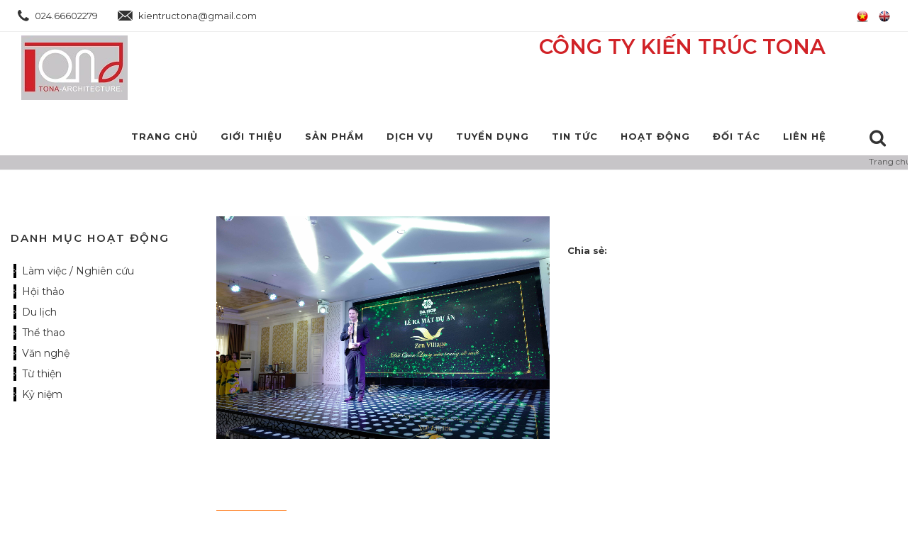

--- FILE ---
content_type: text/html; charset=utf-8
request_url: https://kientructona.com/le-ra-mat-thuong-hieu-da-hop-21-10-2018
body_size: 15958
content:
<!DOCTYPE html>
<!--[if lt IE 7]><html class="no-js lt-ie9 lt-ie8 lt-ie7" lang="en"> <![endif]-->
<!--[if IE 7]><html class="no-js lt-ie9 lt-ie8" lang="en"> <![endif]-->
<!--[if IE 8]><html class="no-js lt-ie9" lang="en"> <![endif]-->
<!--[if IE 9 ]><html class="ie9 no-js"> <![endif]-->
<!--[if (gt IE 9)|!(IE)]><!--> <html dir="ltr" lang="en-US"> <!--<![endif]-->
<head>
	<link rel="shortcut icon" href="//bizweb.dktcdn.net/100/019/368/themes/122334/assets/favicon.png?1733813801655" type="image/png" />
	<meta charset="utf-8" />
	<!--[if IE]><meta http-equiv='X-UA-Compatible' content='IE=edge,chrome=1' /><![endif]-->
	<title>
		Lễ ra mắt thương hiệu Dạ Hợp - 21.10.2018 &ndash; 
	</title>
	
	<meta name="description" content="Công ty TONA dự lễ ra mắt thương hiệu Dạ Hợp và giới thiệu Dự án ZEN Village tại thành phố Hoà Bình, tỉnh Hoà Bình" />
	

	<!-- Product meta ================================================== -->
	


  <meta property="og:type" content="product" />
  <meta property="og:title" content="Lễ ra mắt thương hiệu Dạ Hợp - 21.10.2018" />

  
  <meta property="og:image" content="http:https://bizweb.dktcdn.net/100/019/368/products/l1000151-jpg.jpg?v=1553918883873" />
  <meta property="og:image:secure_url" content="https:https://bizweb.dktcdn.net/100/019/368/products/l1000151-jpg.jpg?v=1553918883873" />
  
  <meta property="og:image" content="http:https://bizweb.dktcdn.net/100/019/368/products/l1000197-jpg.jpg?v=1553918887047" />
  <meta property="og:image:secure_url" content="https:https://bizweb.dktcdn.net/100/019/368/products/l1000197-jpg.jpg?v=1553918887047" />
  
  <meta property="og:image" content="http:https://bizweb.dktcdn.net/100/019/368/products/l1000194-jpg.jpg?v=1553918890683" />
  <meta property="og:image:secure_url" content="https:https://bizweb.dktcdn.net/100/019/368/products/l1000194-jpg.jpg?v=1553918890683" />
  
  <meta property="og:image" content="http:https://bizweb.dktcdn.net/100/019/368/products/l1000163-jpg.jpg?v=1553918893340" />
  <meta property="og:image:secure_url" content="https:https://bizweb.dktcdn.net/100/019/368/products/l1000163-jpg.jpg?v=1553918893340" />
  
  <meta property="og:image" content="http:https://bizweb.dktcdn.net/100/019/368/products/l1000189-jpg.jpg?v=1553918896713" />
  <meta property="og:image:secure_url" content="https:https://bizweb.dktcdn.net/100/019/368/products/l1000189-jpg.jpg?v=1553918896713" />
  
  
  <meta property="og:price:amount" content="0" />
  <meta property="og:price:currency" content="" />




<meta property="og:description" content="C&#244;ng ty TONA dự lễ ra mắt thương hiệu Dạ Hợp v&#224; giới thiệu Dự &#225;n ZEN Village tại th&#224;nh phố Ho&#224; B&#236;nh, tỉnh Ho&#224; B&#236;nh" />

<meta property="og:url" content="https://kientructona.com/le-ra-mat-thuong-hieu-da-hop-21-10-2018" />
<meta property="og:site_name" content="CÔNG TY KIẾN TRÚC TONA" />

	<link rel="canonical" href="https://kientructona.com/le-ra-mat-thuong-hieu-da-hop-21-10-2018" />
	<meta content='width=device-width, initial-scale=1.0, maximum-scale=2.0, user-scalable=0' name='viewport' />
	<link rel="preconnect" href="https://fonts.googleapis.com">
	<link rel="preconnect" href="https://fonts.gstatic.com" crossorigin>
	<link href="https://fonts.googleapis.com/css2?family=Montserrat:ital,wght@0,100..900;1,100..900&display=swap" rel="stylesheet">
	<style>

		.revo-slider-emphasis-text {
			font-size: 58px;
			font-weight: 700;
			letter-spacing: 1px;
			font-family: 'Raleway', sans-serif;
			padding: 15px 20px;
			border-top: 2px solid #FFF;
			border-bottom: 2px solid #FFF;
		}

		.revo-slider-desc-text {
			font-size: 20px;
			font-family: 'Lato', sans-serif;
			width: 650px;
			text-align: center;
			line-height: 1.5;
		}

		.revo-slider-caps-text {
			font-size: 16px;
			font-weight: 400;
			letter-spacing: 3px;
			font-family: 'Raleway', sans-serif;
		}

	</style>
	<script>
	var Bizweb = Bizweb || {};
	Bizweb.store = 'kien-truc-tona.mysapo.net';
	Bizweb.id = 19368;
	Bizweb.theme = {"id":122334,"name":"theme_company","role":"main"};
	Bizweb.template = 'product.hoatdong';
	if(!Bizweb.fbEventId)  Bizweb.fbEventId = 'xxxxxxxx-xxxx-4xxx-yxxx-xxxxxxxxxxxx'.replace(/[xy]/g, function (c) {
	var r = Math.random() * 16 | 0, v = c == 'x' ? r : (r & 0x3 | 0x8);
				return v.toString(16);
			});		
</script>
<script>
	(function () {
		function asyncLoad() {
			var urls = ["https://collectionfilter.sapoapps.vn/genscript/script.js?store=kien-truc-tona.mysapo.net"];
			for (var i = 0; i < urls.length; i++) {
				var s = document.createElement('script');
				s.type = 'text/javascript';
				s.async = true;
				s.src = urls[i];
				var x = document.getElementsByTagName('script')[0];
				x.parentNode.insertBefore(s, x);
			}
		};
		window.attachEvent ? window.attachEvent('onload', asyncLoad) : window.addEventListener('load', asyncLoad, false);
	})();
</script>


<script>
	window.BizwebAnalytics = window.BizwebAnalytics || {};
	window.BizwebAnalytics.meta = window.BizwebAnalytics.meta || {};
	window.BizwebAnalytics.meta.currency = 'VND';
	window.BizwebAnalytics.tracking_url = '/s';

	var meta = {};
	
	meta.product = {"id": 14158053, "vendor": "", "name": "Lễ ra mắt thương hiệu Dạ Hợp - 21.10.2018",
	"type": "", "price": 0 };
	
	
	for (var attr in meta) {
	window.BizwebAnalytics.meta[attr] = meta[attr];
	}
</script>

	
		<script src="/dist/js/stats.min.js?v=96f2ff2"></script>
	












	<!-- shop-asset -->
<!-- Fonts START -->
<link href="//fonts.googleapis.com/css?family=Open+Sans:300italic,400italic,600italic,700italic,800italic,300,700,800,400,600" rel="stylesheet" type="text/css" media="all" />
<!-- Fonts END -->
<link href="//bizweb.dktcdn.net/100/019/368/themes/122334/assets/bootstrap.css?1733813801655" rel="stylesheet" type="text/css" media="all" />
<link href="//bizweb.dktcdn.net/100/019/368/themes/122334/assets/style.css?1733813801655" rel="stylesheet" type="text/css" media="all" />
<link href="//bizweb.dktcdn.net/100/019/368/themes/122334/assets/dark.css?1733813801655" rel="stylesheet" type="text/css" media="all" />
<link href="//bizweb.dktcdn.net/100/019/368/themes/122334/assets/font-icons.css?1733813801655" rel="stylesheet" type="text/css" media="all" />
<link href="//bizweb.dktcdn.net/100/019/368/themes/122334/assets/animate.css?1733813801655" rel="stylesheet" type="text/css" media="all" />
<link href="//bizweb.dktcdn.net/100/019/368/themes/122334/assets/magnific-popup.css?1733813801655" rel="stylesheet" type="text/css" media="all" />
<link href="//bizweb.dktcdn.net/100/019/368/themes/122334/assets/font_default.css?1733813801655" rel="stylesheet" type="text/css" media="all" />

<link href="//bizweb.dktcdn.net/100/019/368/themes/122334/assets/responsive.css?1733813801655" rel="stylesheet" type="text/css" media="all" />

<!-- SLIDER REVOLUTION 4.x CSS SETTINGS -->
<link href="//bizweb.dktcdn.net/100/019/368/themes/122334/assets/settings.css?1733813801655" rel="stylesheet" type="text/css" media="all" />

<!-- pwg slider -->
<link href="//bizweb.dktcdn.net/100/019/368/themes/122334/assets/pgwslideshow.min.css?1733813801655" rel="stylesheet" type="text/css" media="all" />
<link href="//bizweb.dktcdn.net/100/019/368/themes/122334/assets/jquery.fancybox.css?1733813801655" rel="stylesheet" type="text/css" media="all" />

<!-- responsive menu -->
<link href="//bizweb.dktcdn.net/100/019/368/themes/122334/assets/simple-sidebar.css?1733813801655" rel="stylesheet" type="text/css" media="all" />
<!-- end responsive menu -->

<!-- pwg slider -->
<link href="//bizweb.dktcdn.net/100/019/368/themes/122334/assets/pgwslideshow.min.css?1733813801655" rel="stylesheet" type="text/css" media="all" />

<!-- Egany custom style -->
<link href="//bizweb.dktcdn.net/100/019/368/themes/122334/assets/custom_style.css?1733813801655" rel="stylesheet" type="text/css" media="all" />

<!-- script -->

<script src="//bizweb.dktcdn.net/100/019/368/themes/122334/assets/jquery.js?1733813801655" type="text/javascript"></script>
<!-- Bizweb plugins END -->

<script src="//bizweb.dktcdn.net/100/019/368/themes/122334/assets/plugins.js?1733813801655" type="text/javascript"></script>

<script src="//bizweb.dktcdn.net/100/019/368/themes/122334/assets/jquery.gmap.js?1733813801655" type="text/javascript"></script>
<!-- External JavaScripts
============================================= -->

<!-- SLIDER REVOLUTION 4.x SCRIPTS  -->
<script src="//bizweb.dktcdn.net/100/019/368/themes/122334/assets/jquery.themepunch.tools.min.js?1733813801655" type="text/javascript"></script>
<script src="//bizweb.dktcdn.net/100/019/368/themes/122334/assets/jquery.themepunch.revolution.min.js?1733813801655" type="text/javascript"></script>

<script src="//bizweb.dktcdn.net/100/019/368/themes/122334/assets/pgwslideshow.min.js?1733813801655" type="text/javascript"></script>

<!-- Bizweb plugins BEGIN -->
<script src="//bizweb.dktcdn.net/assets/themes_support/option-selectors.js" type="text/javascript"></script>
<!-- script.js -->
<!--<script src="//bizweb.dktcdn.net/100/019/368/themes/122334/assets/script.js?1733813801655" type="text/javascript"></script>-->

<!-- BEGIN products scripts --> 
<script src="//bizweb.dktcdn.net/100/019/368/themes/122334/assets/fly-to-cart-aothun.js?1733813801655" type="text/javascript"></script>
<!-- END products scripts -->

<!-- BEGIN fancy box -->
<script src="//bizweb.dktcdn.net/100/019/368/themes/122334/assets/jquery.fancybox.pack.js?1733813801655" type="text/javascript"></script>
<!-- END fancy box -->


<script src="//bizweb.dktcdn.net/100/019/368/themes/122334/assets/pgwslideshow.min.js?1733813801655" type="text/javascript"></script>
<link href="//bizweb.dktcdn.net/100/019/368/themes/122334/assets/cf-stylesheet.css?1733813801655" rel="stylesheet" type="text/css" media="all" />
</head>

<body class="stretched no-transition" >
	<div id='body_overlay'></div>
	






































































































<!-- mobile menu -->
<div id="menu-wrapper">
	<!-- Sidebar -->
	<div id="sidebar-wrapper">
		<ul class="sidebar-nav">
			<!-- Top Search
============================================= -->
			<div id="top-search-sm">
				<!--<a href="#" id="top-search-trigger"><i class="icon-search3"></i><i class="icon-line-cross"></i></a>-->
				<form action="/search">
					<input type="hidden" name="type" value="product" />
					<input type="text" name="query" class="form-control" placeholder="Tìm kiếm..">
				</form>
			</div><!-- #top-search end -->
			
			
			<li class = ''><a href="/">Trang chủ</a></li>
			
			
			
			<li class=''><a href="/gioi-thieu" class='menu'>Giới thiệu<span>+</span></a>
				<ul>
					
					
					<li class=''><a class='sub-menu' href="/gioi-thieu"><div>Giới thiệu chung về công ty</div></a></li>
					
					
					
					<li class=''><a class='sub-menu' href="/linh-vuc-hoat-dong-chinh"><div>Lĩnh vực hoạt động chính</div></a></li>
					
					
					
					<li class=''><a class='sub-menu' href="/gioi-thieu"><div>Thành viên công ty</div></a></li>
					
					
				</ul>
			</li>
			
			
			
			<li class=''><a href="/san-pham" class='menu'>Sản phẩm<span>+</span></a>
				<ul>
					
					
					<li class=''><a class='sub-menu' href="/quy-hoach-1"><div>Quy hoạch</div></a>
						<ul>
							
							<li class=''><a href="/quy-hoach-chung"><div>Quy hoạch chung</div></a></li>
							
							<li class=''><a href="/quy-hoach-phan-khu"><div>Quy hoạch phân khu</div></a></li>
							
							<li class=''><a href="/quy-hoach-chi-tiet"><div>Quy hoạch chi tiết</div></a></li>
							
						</ul>
					</li>
					
					
					
					<li class=''><a class='sub-menu' href="/canh-quan"><div>Cảnh quan</div></a></li>
					
					
					
					<li class=''><a class='sub-menu' href="/cong-trinh-1"><div>Công trình</div></a>
						<ul>
							
							<li class=''><a href="/khach-san"><div>Khách sạn</div></a></li>
							
							<li class=''><a href="/truong-hoc"><div>Trường học</div></a></li>
							
							<li class=''><a href="/benh-vien"><div>Bệnh viện</div></a></li>
							
							<li class=''><a href="/tru-so"><div>Trụ sở</div></a></li>
							
							<li class=''><a href="/nha-cao-tang"><div>Chung cư / Nhà cao tầng</div></a></li>
							
							<li class=''><a href="/biet-thu"><div>Biệt thự / Nhà liền kề</div></a></li>
							
						</ul>
					</li>
					
					
					
					<li class=''><a class='sub-menu' href="/noi-ngoai-that-1"><div>Nội - ngoại thất</div></a></li>
					
					
					
					<li class=''><a class='sub-menu' href="/nghien-cuu"><div>Nghiên cứu</div></a></li>
					
					
					
					<li class=''><a class='sub-menu' href="/giai-thuong"><div>Giải thưởng</div></a></li>
					
					
				</ul>
			</li>
			
			
			
			<li class = ''><a href="/">Dịch vụ</a></li>
			
			
			
			<li class = ''><a href="/tuyen-dung">Tuyển dụng</a></li>
			
			
			
			<li class = ''><a href="/tin-tuc">Tin tức</a></li>
			
			
			
			<li class=''><a href="/hoat-dong" class='menu'>Hoạt động<span>+</span></a>
				<ul>
					
					
					<li class=''><a class='sub-menu' href="/lam-viec-nghien-cuu"><div>Làm việc / Nghiên cứu</div></a></li>
					
					
					
					<li class=''><a class='sub-menu' href="/hoi-thao"><div>Hội thảo</div></a></li>
					
					
					
					<li class=''><a class='sub-menu' href="/du-lich"><div>Du lịch</div></a></li>
					
					
					
					<li class=''><a class='sub-menu' href="/the-thao"><div>Thể thao</div></a></li>
					
					
					
					<li class=''><a class='sub-menu' href="/van-nghe"><div>Văn nghệ</div></a></li>
					
					
					
					<li class=''><a class='sub-menu' href="/tu-thien"><div>Từ thiện</div></a></li>
					
					
					
					<li class=''><a class='sub-menu' href="/ky-niem"><div>Kỷ niệm</div></a></li>
					
					
				</ul>
			</li>
			
			
			
			<li class = ''><a href="/doi-tac">Đối tác</a></li>
			
			
			
			<li class = ''><a href="/lien-he">Liên hệ</a></li>
			
			
		</ul>
	</div>
	<!-- /#sidebar-wrapper -->
	<!-- Page Content -->

	<!-- /#page-content-wrapper -->

</div>
<!-- end mobile menu -->

<a href="#menu-toggle" class="btn btn-default hidden-md hidden-lg" id="menu-toggle"><i class='icon-reorder'></i></a>
	<script>
	//get_viewed_items_html...  
	function get_viewed_items_html($current_product)
	{
		// saving current viewed-item 
		var jsonProducts = sessionStorage.getItem('products_viewed'); 
		var arrPro = {}; 
		if( jsonProducts != null  ) 
			arrPro = JSON.parse( jsonProducts );  
		else
		{
			sessionStorage.removeItem('products_viewed'); 
			sessionStorage.removeItem('products_viewed_indexing'); // must-have this LOC 
		}

		// var $current_product = {"id":14158053,"name":"Lễ ra mắt thương hiệu Dạ Hợp - 21.10.2018","alias":"le-ra-mat-thuong-hieu-da-hop-21-10-2018","vendor":null,"type":null,"content":"<p>Công ty TONA dự lễ ra mắt thương hiệu Dạ Hợp và giới thiệu Dự án ZEN Village tại thành phố Hoà Bình, tỉnh Hoà Bình</p>","summary":null,"template_layout":"product.hoatdong","available":true,"tags":[],"price":0.0000,"price_min":0.0000,"price_max":0.0000,"price_varies":false,"compare_at_price":0,"compare_at_price_min":0,"compare_at_price_max":0,"compare_at_price_varies":false,"variants":[{"id":23915742,"barcode":null,"sku":null,"unit":null,"title":"Default Title","options":["Default Title"],"option1":"Default Title","option2":null,"option3":null,"available":true,"taxable":false,"price":0.0000,"compare_at_price":null,"inventory_management":"","inventory_policy":"deny","inventory_quantity":0,"weight_unit":"kg","weight":0,"requires_shipping":true,"image":{"src":"https://bizweb.dktcdn.net/100/019/368/products/l1000151-jpg.jpg?v=1553918883873"}}],"featured_image":{"src":"https://bizweb.dktcdn.net/100/019/368/products/l1000151-jpg.jpg?v=1553918883873"},"images":[{"src":"https://bizweb.dktcdn.net/100/019/368/products/l1000151-jpg.jpg?v=1553918883873"},{"src":"https://bizweb.dktcdn.net/100/019/368/products/l1000197-jpg.jpg?v=1553918887047"},{"src":"https://bizweb.dktcdn.net/100/019/368/products/l1000194-jpg.jpg?v=1553918890683"},{"src":"https://bizweb.dktcdn.net/100/019/368/products/l1000163-jpg.jpg?v=1553918893340"},{"src":"https://bizweb.dktcdn.net/100/019/368/products/l1000189-jpg.jpg?v=1553918896713"}],"options":["Title"],"created_on":"2019-03-30T11:07:59","modified_on":"2022-01-08T19:32:59","published_on":"2019-03-30T11:07:00"}; // $current_product object, ko phải string...   
		if($current_product != null && arrPro[$current_product.id] == null) // null / undefined 
		{ 
			arrPro[$current_product.id] = $current_product;   
			sessionStorage.setItem('products_viewed', JSON.stringify( arrPro ));  // 


			// saving current index 
			var jsonProIndex = sessionStorage.getItem('products_viewed_indexing'); 

			var arrProIndex = []; 
			if( jsonProIndex != null )  
				arrProIndex = JSON.parse( jsonProIndex );  
			arrProIndex.push($current_product.id);  
			sessionStorage.setItem('products_viewed_indexing', JSON.stringify( arrProIndex ));  // 

		}

		var jsonProIndex = sessionStorage.getItem('products_viewed_indexing'); 
		var jsonProducts = sessionStorage.getItem('products_viewed'); 
		var arrProIndex = []; 
		var $strHTML = ''; 
		var $countViewedItem = 0; 
		var $intMaxViewedItems = ''; 
		if($intMaxViewedItems == '')
			$intMaxViewedItems = 3; 
		else 
			$intMaxViewedItems = parseInt($intMaxViewedItems); 
		if(jsonProIndex != null & jsonProducts != null & $current_product != null )
		{
			//parse indexing, products...  
			arrProIndex = JSON.parse(jsonProIndex);   
			arrPro = JSON.parse( jsonProducts );   

			// assign count_items = 0;
			for (i=0; i<arrProIndex.length; i++ )
			{

				$strProID = arrProIndex[i];  
				if( $current_product.id != $strProID && $strProID != null && $countViewedItem < $intMaxViewedItems)
				{ 

					var product_viewed = arrPro[$strProID]; 
					//console.log(product_viewed);
					var price = Bizweb.formatMoney(product_viewed.price, "{{amount_no_decimals_with_comma_separator}}₫") + '</b>';
					var compare_price = Bizweb.formatMoney(product_viewed.compare_at_price, "{{amount_no_decimals_with_comma_separator}}₫") + '</b>'; 
					var old_price = '';
					if (product_viewed.price < product_viewed.compare_at_price) {
						old_price = '<del>'+compare_price+'</del>';
					}
					// for (img_idx ; i<product_viewed.images.length; img_idx++) 

					$bo_found = true;  
					//product_viewed['images'][0]; 
					//==JSON.parse(localStorage.getItem('products_viewed'))['1000302443']['images'][0]		
					$strHTML += '<div class="spost clearfix"> <div class="entry-image">'
						+'<a href="'+ product_viewed.alias + '" title="'+ product_viewed.name + '">'  
						+' <img' 
						+ ' u="image" '
						+' src="'+ product_viewed['images'][0].src + '"'
						+' alt="'+ product_viewed.name + '"'
						+ ' data-big="'+ product_viewed['images'][0] + '"'
						+' data-title="'+ product_viewed.name + '"'
						+' data-description="'+ product_viewed.name + '"'
					// +'data_shape_color_code="'+ str_shape_color + '"' 
					// +'data_shape_code="'+ arrName[0] + '"' 
					// +'data_color_code="'+ arrName[1] + '" 
						+'/>' 
						+'</a>'
						+'</div>'
						+'<div class="entry-c">'
						+'<div class="entry-title">'
						+'<h4><a href="'+ product_viewed.alias +'">'+ product_viewed.name +'</a></h4>'
						+'</div>'
						+'<ul class="entry-meta"><li class="color">'+ old_price +'<ins> '+price+'</ins></li></ul>'

						+'</div></div>'

					// console.log($strHTML);

					$countViewedItem = $countViewedItem + 1; 

				} //  
			} // endfor: arrProIndex   
		} // endif: jsonProIndex

		return $strHTML; 
	}// get_vied_items_html


	/*** add to cart ***/

	// <<<<<< product BEGIN  
	function refreshProductSelections($tagSelectOption0, $option0, $tagSelectOption1 , $option1, $tagSelectOption2, $option2) 
	{
		if($option0 != null && $option0 != '')
		{ 	
			//change option 0  
			$($tagSelectOption0 + ' option[value="'+$option0+'"]').prop('selected', true); // option-0 => Shape...  okok 
			$($tagSelectOption0).change(); 
		}


		if($option1 != null && $option1 != '')
		{ 
			//change option 1  
			$($tagSelectOption1 + ' option[value="'+$option1+'"]').prop('selected', true); // option-1 => Color...  okok 
			$($tagSelectOption1).change();  
		}
		if($option2 != null && $option2 != '')
		{ 
			//change option 2
			$($tagSelectOption2 + ' option[value="'+$option2+'"]').prop('selected', true); // option-1 => Color...  okok 
			$($tagSelectOption2).change();  
		}
	}

	function update_variant(variant, $tagPrice, $tagPriceCompare, $tagAddToCart, $tagProductSection) 
	{
		//console.log(Bizweb.formatMoney(variant.price, "{{amount_no_decimals_with_comma_separator}}₫"));
		var $unit_price = 0; 
		var $unit_price_compare = 0; 
		if(variant != null && variant.available==true )
		{ 
			$unit_price = variant.price;
			//console.log(Bizweb.formatMoney(variant.price, "{{amount_no_decimals_with_comma_separator}}₫"));
			if(variant.price < variant.compare_at_price){
				$unit_price_compare = variant.compare_at_price;  

				//show onsale label
				$($tagProductSection).find('.sticker-sale').removeClass('hidden');  
			} else{

				//hide onsale label... nono: find matching ids: ('[id^="ProductDetails"]')  
				$($tagProductSection).find('.sticker-sale').addClass('hidden');  
			}

			$($tagAddToCart).html('Thêm vào giỏ'); 
			$($tagAddToCart).removeAttr('disabled');  
		}   
		else{

			$($tagAddToCart).html('Hết hàng'); 
			$($tagAddToCart).prop('disabled', true); 
		}

		var $strUnitPrice = Bizweb.formatMoney($unit_price,"{{amount_no_decimals_with_comma_separator}}₫");  // ''  shop.money_format
		//console.log($strUnitPrice);
		var $strUnitPriceCompare = Bizweb.formatMoney($unit_price_compare,"{{amount_no_decimals_with_comma_separator}}₫");  // ''  shop.money_format
		$($tagPrice).html($strUnitPrice); 
		if($unit_price_compare > 0)
		{
			$($tagPriceCompare).html($strUnitPriceCompare);   
		}
		else 
			$($tagPriceCompare).html('');   

		$($tagProductSection).find('.unit_price_not_formated').val($unit_price);    
		// update_total();
	}

	//ajax: add to cart 
	function addItem(form_id, fly_img) {

		$.ajax({
			type: 'POST',
			url: '/cart/add.js',
			dataType: 'json',
			async: false,
			data: $('#'+form_id).serialize(),
			success: onSuccess(fly_img, '#'+form_id),
			error: onError,
			cache: false
		});
	}

	onSuccess = function(fly_img, form_id) {
		flyToElement($(fly_img), $('.top-cart-block')); 

		//update top cart: qty, total price
		var $product_page = $(form_id).parents('[class^="product-page"]'); 
		var quantity = parseInt($product_page.find('[name="quantity"]').val(), 10) || 1;
		var $item_qty_new = 0; 
		var $item_price_new = 0; 
		var $item_price_increase = 0; 
		var $boUpdated = false; 

		//insert "no_item" html  
		if($('.top-cart-block .top-cart-content .top-cart-item').size() <= 0) 
		{
			$('.top-cart-block .top-cart-content').html(top_cart_no_item);  
		} 
		//update items 
		$('.top-cart-block .top-cart-content .top-cart-item').each(function(){
			if($(this).find('.item_id').val() == $product_page.find('[name="variantId"]').val() ){
				$item_qty_new = parseInt($(this).find('.item_qty').val()) + quantity ;
				$item_price_single = parseFloat($(this).find('.item_unit_price_not_formated').val());
				$item_price_new = $item_qty_new * $item_price_single;   

				$item_price_increase = quantity * parseFloat($(this).find('.item_unit_price_not_formated').val());   
				$(this).find('.item_qty').val($item_qty_new);  // !!!
				$(this).find('.top-cart-item-quantity').html('x ' + $item_qty_new); 
				$(this).find('.top-cart-item-price').html(Bizweb.formatMoney($item_price_new,"{{amount_no_decimals_with_comma_separator}}₫"));  // ''  shop.money_format
				$boUpdated = true; // updated item 
			} 
		});

		if($boUpdated == false){ // current item is not existed!!!  
			var $proURL = $product_page.find('.product_url').val();
			var $proTitle = $product_page.find('.product_title_hd').val();
			var $proUnitPrice = parseFloat($product_page.find('.unit_price_not_formated').val());
			var $strNewItem = '<div class="top-cart-item clearfix">'
			+ ' <input type="hidden" class="item_id" value="'+ $product_page.find('[name="variantId"]').val() +'"></input>'  
			+ ' <input type="hidden" class="item_qty" value="'+ quantity +'"></input>' 
			+ ' <input type="hidden" class="item_unit_price_not_formated" value="'+ $proUnitPrice +'"></input>' 

			+ '<div class="top-cart-item-image">'
			+ ' <a href="'+ $proURL +'"><img src="'+ $product_page.find('.product_img_small').val() +'" alt="'+ $proTitle +'" ></a>'
			+ '</div>'
			+ '<div class="top-cart-item-desc">'
			//+ ' <span class="cart-content-count">x'+ quantity +'</span>'
			+ '<a href="'+ $proURL +'">' + $proTitle + '</a>'
			+ '<span class="top-cart-item-price">'+ Bizweb.formatMoney(($proUnitPrice * quantity),"{{amount_no_decimals_with_comma_separator}}₫") + '</span>' 
			+ '<span class="top-cart-item-quantity">x '+ quantity +'</span>'
			+ ' </div>'
			+ '</div>';
			$('.top-cart-block .top-cart-content .top-cart-items').append($strNewItem); 
			$item_price_increase = $proUnitPrice * quantity; 

		}  
		//check is emptiness...   
		check_topcart_empty();  

		//update total 
		var $quantity_new = parseInt($('.top-cart-block #top-cart-trigger span').text()) + quantity;  
		var $price_new = parseFloat($('.top-cart-block .top_cart_total_price_not_format').val()) + $item_price_increase;  
		$('.top-cart-block .top_cart_total_price_not_format').val($price_new);  // !!!
		$('.top-cart-block #top-cart-trigger span').html($quantity_new); 
		$('.top-cart-block .top-checkout-price').html(Bizweb.formatMoney($price_new,"{{amount_no_decimals_with_comma_separator}}₫"));
		$('.cart_total').html(Bizweb.formatMoney($price_new,"{{amount_no_decimals_with_comma_separator}}₫"));

	};

	var onError = function() {
	}

	var top_cart_empty = '<div> Chưa có sản phẩm trong giỏ!</div>';  
	var top_cart_no_item = ''; 
	function check_topcart_empty(){  

		//Bạn chưa mua sản phẩm nào! 
		if($('.top-cart-block .top-cart-content .top-cart-item').size() <= 0) 
		{		
			top_cart_no_item = $('.top-cart-block .top-cart-content').html();   
			$('.top-cart-block .top-cart-content').html(top_cart_empty); 
			$('.top-cart-block .top-cart-content').css('width', '200px'); 
		}
		else{
			//remove width, okok!!! 
			$('.top-cart-block .top-cart-content').css('width', '');
		}
	}
	jQuery(document).ready(function($){

		//select first size&color. 
		//second item: $($("#colorPicker option").get(1))...  
		$("#sizePicker option:first").attr('selected', 'selected'); 
		$("#colorPicker option:first").attr('selected', 'selected'); 

		// function: choose size  
		$('#option-0 select').change(function(){
			var $size = $(this).val(); 
			var $color = $('#option-1 select').val();
			var $material	= $('#option-2 select').val();
			var $tagSelectOption0 = '#product-select-option-0'; 
			var $tagSelectOption1 = '#product-select-option-1'; 
			var $tagSelectOption2 = '#product-select-option-2'; 

			refreshProductSelections($tagSelectOption0, $size, $tagSelectOption1 , $color,$tagSelectOption2 , $material);
		});

		// function: choose color  
		$('#option-1 select').change(function(){
			var $size = $('#option-0 select').val(); 
			var $color = $(this).val();
			var $material	= $('#option-2 select').val();  
			var $tagSelectOption0 = '#product-select-option-0'; 
			var $tagSelectOption1 = '#product-select-option-1'; 
			var $tagSelectOption2 = '#product-select-option-2'; 

			refreshProductSelections($tagSelectOption0, $size, $tagSelectOption1 , $color,$tagSelectOption2 , $material);
		});

		// function: choose material
		$('#option-2 select').change(function(){
			var $size = $('#option-0 select').val(); 
			var $color = $('#option-1 select').val();
			var $material = $(this).val();  
			var $tagSelectOption0 = '#product-select-option-0'; 
			var $tagSelectOption1 = '#product-select-option-1'; 
			var $tagSelectOption2 = '#product-select-option-2';

			refreshProductSelections($tagSelectOption0, $size, $tagSelectOption1 , $color,$tagSelectOption2 , $material);
		});


		//second item: $($("#colorPicker option").get(1))...  
		$("#option-0 select option:first").attr('selected', 'selected'); 
		$("#option-1 select option:first").attr('selected', 'selected'); 
		$("#option-2 select option:first").attr('selected', 'selected'); 
		var $size = $("#option-0 select option:first").val(); 
		var $color = $("#option-1 select option:first").val();
		var $material	= $("#option-2 select option:first").val();
		var $tagSelectOption0 = '#product-select-option-0'; 
		var $tagSelectOption1 = '#product-select-option-1'; 
		var $tagSelectOption2 = '#product-select-option-2'; 

		refreshProductSelections($tagSelectOption0, $size, $tagSelectOption1 , $color,$tagSelectOption2 , $material);


		//add to cart 
		$("#addtocart").on('click', function(e) {  //.click(function(e){ // 
			e.preventDefault();
			addItem('ProductDetailsForm', '.product-main-image .slider-wrap img');

		}); 

		//add to cart for QuickView
		$("#addtocartQV").on('click', function(e) {  //.click(function(e){ // 

			e.preventDefault();
			addItem('ProductDetailsFormQV', '#product-pop-up .product-main-image img');

		}); 

		//check empty for top-cart... 
		check_topcart_empty(); 

		//change qty... 
		$('.product-quantity input.quantity').on('change', function(){
			var $qty = parseInt($(this).val()); 
			if($qty <= 0){
				$(this).parents('[class^="product-page"]').find('[id^="addtocart"]').addClass('disabled'); 
			}
			else{
				$(this).parents('[class^="product-page"]').find('[id^="addtocart"]').removeClass('disabled'); 
			}
		});

	});
	// >>>>>> product END
</script>
	<!-- Document Wrapper
============================================= -->
	<div id="wrapper" class="clearfix"> <!-- style="animation-duration: 1.5s; opacity: 1;"-->

		<!-- Top Bar
============================================= -->
		<div id="top-bar" class="">
	<div class="container clearfix">
		<div class="col_half nobottommargin hidden-xs hidden-sm">
			<p class="nobottommargin">
				<strong><a href='tel:024.66602279'><i class='icon-phone3'></i> 024.66602279</a> </strong>   
				<strong><a href='mailto:kientructona@gmail.com'><i class='icon-email3'></i> kientructona@gmail.com</a> </strong>
			</p>
		</div>

		<div class="col_half col_last fright nobottommargin top_link_wrapper">

			<!-- Top Links
============================================= -->
			<div class="top-links">
				<div class="ngonngu">
						<ul>
							<li><a href="http://kientructona.com/"><img src="http://bizweb.dktcdn.net/100/091/652/themes/118665/assets/iconscity-flags-vietnam.ico?1468478729469"></a></li>
							<li><a href="https://kientructona.bizwebvietnam.net/"><img src="http://bizweb.dktcdn.net/100/091/652/themes/118665/assets/uk.ico?1468478729469"></a></li>
						</ul>
					
					</div>
				
				
			<!--	<ul>
					
					<li><a href='/account'>Tài khoản</a></li>
					
					<li><a href='/account/login'>Đăng nhập / Đăng ký</a></li>
					

				</ul> -->
			</div><!-- .top-links end -->

		</div>

	</div>

</div>        
		<!-- #top-bar end -->

		<!-- Header
============================================= -->
		<header id="header" class='full-header'>

	<div id="header-wrap">

		<div class="container clearfix">

			<!--<div id="primary-menu-trigger"><i class="icon-reorder"></i></div>-->

			<!-- Logo
============================================= -->
			
			<div id="logo" class='col-md-2'>
				<a href="/" class="standard-logo" data-dark-logo="//bizweb.dktcdn.net/100/019/368/themes/122334/assets/logo.png?1733813801655"><img src="//bizweb.dktcdn.net/100/019/368/themes/122334/assets/logo.png?1733813801655" alt="Lễ ra mắt thương hiệu Dạ Hợp - 21.10.2018"></a>
				<a href="/" class="retina-logo" data-dark-logo="//bizweb.dktcdn.net/100/019/368/themes/122334/assets/logo.png?1733813801655"><img src="//bizweb.dktcdn.net/100/019/368/themes/122334/assets/logo.png?1733813801655" alt="Lễ ra mắt thương hiệu Dạ Hợp - 21.10.2018"></a>
			</div><!-- #logo end -->
			
			<!-- Top Search
============================================= -->
			<!-- Primary Navigation
============================================= -->
			<h3 style="text-align:right; margin-right: 86px;">CÔNG TY KIẾN TRÚC TONA</h3>
			






































































































<nav id="primary-menu">
	<ul>
		
		
		<li class = ''><a href="/">Trang chủ</a></li>
		
		
		
		<li class=''><a class='menu' href="/gioi-thieu">Giới thiệu</a>
			<!--<li class="current"><a href=""></a>-->
			<ul>
				
				
				<li class=''><a class='sub-menu' href="/gioi-thieu"><div>Giới thiệu chung về công ty</div></a></li>
				
				
				
				<li class=''><a class='sub-menu' href="/linh-vuc-hoat-dong-chinh"><div>Lĩnh vực hoạt động chính</div></a></li>
				
				
				
				<li class=''><a class='sub-menu' href="/gioi-thieu"><div>Thành viên công ty</div></a></li>
				
				
			</ul>
		</li>
		
		
		
		<li class=''><a class='menu' href="/san-pham">Sản phẩm</a>
			<!--<li class="current"><a href=""></a>-->
			<ul>
				
				
				<li class=''><a class='sub-menu' href="/quy-hoach-1"><div>Quy hoạch</div></a>
					<ul>
						
						<li class=''><a href="/quy-hoach-chung"><div>Quy hoạch chung</div></a></li>
						
						<li class=''><a href="/quy-hoach-phan-khu"><div>Quy hoạch phân khu</div></a></li>
						
						<li class=''><a href="/quy-hoach-chi-tiet"><div>Quy hoạch chi tiết</div></a></li>
						
					</ul>
				</li>
				
				
				
				<li class=''><a class='sub-menu' href="/canh-quan"><div>Cảnh quan</div></a></li>
				
				
				
				<li class=''><a class='sub-menu' href="/cong-trinh-1"><div>Công trình</div></a>
					<ul>
						
						<li class=''><a href="/khach-san"><div>Khách sạn</div></a></li>
						
						<li class=''><a href="/truong-hoc"><div>Trường học</div></a></li>
						
						<li class=''><a href="/benh-vien"><div>Bệnh viện</div></a></li>
						
						<li class=''><a href="/tru-so"><div>Trụ sở</div></a></li>
						
						<li class=''><a href="/nha-cao-tang"><div>Chung cư / Nhà cao tầng</div></a></li>
						
						<li class=''><a href="/biet-thu"><div>Biệt thự / Nhà liền kề</div></a></li>
						
					</ul>
				</li>
				
				
				
				<li class=''><a class='sub-menu' href="/noi-ngoai-that-1"><div>Nội - ngoại thất</div></a></li>
				
				
				
				<li class=''><a class='sub-menu' href="/nghien-cuu"><div>Nghiên cứu</div></a></li>
				
				
				
				<li class=''><a class='sub-menu' href="/giai-thuong"><div>Giải thưởng</div></a></li>
				
				
			</ul>
		</li>
		
		
		
		<li class = ''><a href="/">Dịch vụ</a></li>
		
		
		
		<li class = ''><a href="/tuyen-dung">Tuyển dụng</a></li>
		
		
		
		<li class = ''><a href="/tin-tuc">Tin tức</a></li>
		
		
		
		<li class=''><a class='menu' href="/hoat-dong">Hoạt động</a>
			<!--<li class="current"><a href=""></a>-->
			<ul>
				
				
				<li class=''><a class='sub-menu' href="/lam-viec-nghien-cuu"><div>Làm việc / Nghiên cứu</div></a></li>
				
				
				
				<li class=''><a class='sub-menu' href="/hoi-thao"><div>Hội thảo</div></a></li>
				
				
				
				<li class=''><a class='sub-menu' href="/du-lich"><div>Du lịch</div></a></li>
				
				
				
				<li class=''><a class='sub-menu' href="/the-thao"><div>Thể thao</div></a></li>
				
				
				
				<li class=''><a class='sub-menu' href="/van-nghe"><div>Văn nghệ</div></a></li>
				
				
				
				<li class=''><a class='sub-menu' href="/tu-thien"><div>Từ thiện</div></a></li>
				
				
				
				<li class=''><a class='sub-menu' href="/ky-niem"><div>Kỷ niệm</div></a></li>
				
				
			</ul>
		</li>
		
		
		
		<li class = ''><a href="/doi-tac">Đối tác</a></li>
		
		
		
		<li class = ''><a href="/lien-he">Liên hệ</a></li>
		
		
	</ul>
	<!-- Top Cart
============================================= -->
	<div id="top-cart" class='top-cart-block'>
	<a href="/cart" id="top-cart-trigger"><i class="icon-shopping-cart"></i><span>0</span></a>
	<div class="top-cart-content">
		<div class="top-cart-title">
			<h4>Giỏ hàng</h4>
		</div>
		<div class="top-cart-items">
			
		</div>
		<div class="top-cart-action clearfix">
			<span class="fleft top-checkout-price">0₫</span>
			<input type="hidden" class="top_cart_total_price_not_format" value="0" />
			<button onclick='window.location.href="/cart"' class="button button-small nomargin fright">Xem giỏ hàng</button>
		</div>

	</div>
</div>
	<!-- #top-cart end -->

	<!-- Top Search
============================================= -->
	<div id="top-search" class='hidden-xs hidden-sm'>
		<a href="#" id="top-search-trigger"><i class="icon-search3"></i><i class="icon-line-cross"></i></a>
		<form action="/search">
			<input type="hidden" name="type" value="product" />
			<input type="text" name="query" class="form-control" placeholder="Nhập từ khóa..">
		</form>
	</div><!-- #top-search end -->
</nav>
<!-- top link trigger --->
<a href='#' id='top_link_trigger' class='hidden-lg hidden-md'><i class='icon-ellipsis-vertical'></i></a>
<!-- end top link trigger --->
<script>
$("#sidebar-wrapper ul li a span").click(function( event ) {
	event.preventDefault();
	var li = $(this).parents('li');
	li.children('ul').toggle('slow');
});
</script>
			<!-- #primary-menu end -->

		</div>

	</div>

</header>        
		<!-- #header end -->

		<!-- Content
============================================= -->
		<script>
	$(document).ready(function() {
		var current_product = {"id":14158053,"name":"Lễ ra mắt thương hiệu Dạ Hợp - 21.10.2018","alias":"le-ra-mat-thuong-hieu-da-hop-21-10-2018","vendor":null,"type":null,"content":"<p>Công ty TONA dự lễ ra mắt thương hiệu Dạ Hợp và giới thiệu Dự án ZEN Village tại thành phố Hoà Bình, tỉnh Hoà Bình</p>","summary":null,"template_layout":"product.hoatdong","available":true,"tags":[],"price":0.0000,"price_min":0.0000,"price_max":0.0000,"price_varies":false,"compare_at_price":0,"compare_at_price_min":0,"compare_at_price_max":0,"compare_at_price_varies":false,"variants":[{"id":23915742,"barcode":null,"sku":null,"unit":null,"title":"Default Title","options":["Default Title"],"option1":"Default Title","option2":null,"option3":null,"available":true,"taxable":false,"price":0.0000,"compare_at_price":null,"inventory_management":"","inventory_policy":"deny","inventory_quantity":0,"weight_unit":"kg","weight":0,"requires_shipping":true,"image":{"src":"https://bizweb.dktcdn.net/100/019/368/products/l1000151-jpg.jpg?v=1553918883873"}}],"featured_image":{"src":"https://bizweb.dktcdn.net/100/019/368/products/l1000151-jpg.jpg?v=1553918883873"},"images":[{"src":"https://bizweb.dktcdn.net/100/019/368/products/l1000151-jpg.jpg?v=1553918883873"},{"src":"https://bizweb.dktcdn.net/100/019/368/products/l1000197-jpg.jpg?v=1553918887047"},{"src":"https://bizweb.dktcdn.net/100/019/368/products/l1000194-jpg.jpg?v=1553918890683"},{"src":"https://bizweb.dktcdn.net/100/019/368/products/l1000163-jpg.jpg?v=1553918893340"},{"src":"https://bizweb.dktcdn.net/100/019/368/products/l1000189-jpg.jpg?v=1553918896713"}],"options":["Title"],"created_on":"2019-03-30T11:07:59","modified_on":"2022-01-08T19:32:59","published_on":"2019-03-30T11:07:00"};
					  var strHTML = get_viewed_items_html(current_product);
	//console.log(current_product);
	});
</script> 
<!-- Page Title
============================================= -->
<section id="page-title">
	<div class="container clearfix">
		

		<ol class="breadcrumb col-md-6 col-sm-6 hidden-xs">
			<li><a href="/">Trang chủ</a></li>
			
		</ol>
	</div>
</section>
<!-- #page-title end -->

<!-- Content
============================================= -->
<section id="content">

	<div class="content-wrap">

		<div class="container clearfix">

			<div class="postcontent nobotto<mmargin clearfix col_last">
				<div class='product-page'>


					<div class="single-product">
						<!--<form method="post" id="ProductDetailsForm" action="/???" crossorigin="anonymous">-->
						<form action="/cart/add" method="post" enctype="multipart/form-data" id="ProductDetailsForm">
							<div class="product">

								<div class="col_half">

									<!-- Product Single - Gallery
============================================= -->
									<div class="product-image product-main-image">
										<div class="fslider" data-animation="fade" data-thumbs="true" data-arrows="false">
											<div class="flexslider">
												<div class="slider-wrap" data-lightbox="gallery">
													
													
													<div class="slide" data-thumb="//bizweb.dktcdn.net/thumb/small/100/019/368/products/l1000151-jpg.jpg?v=1553918883873">
														<a href="//bizweb.dktcdn.net/100/019/368/products/l1000151-jpg.jpg?v=1553918883873" title="" data-lightbox="gallery-item">
															<img src="//bizweb.dktcdn.net/100/019/368/products/l1000151-jpg.jpg?v=1553918883873" alt="">
														</a>
													</div>
													
													<div class="slide" data-thumb="//bizweb.dktcdn.net/thumb/small/100/019/368/products/l1000197-jpg.jpg?v=1553918887047">
														<a href="//bizweb.dktcdn.net/100/019/368/products/l1000197-jpg.jpg?v=1553918887047" title="" data-lightbox="gallery-item">
															<img src="//bizweb.dktcdn.net/100/019/368/products/l1000197-jpg.jpg?v=1553918887047" alt="">
														</a>
													</div>
													
													<div class="slide" data-thumb="//bizweb.dktcdn.net/thumb/small/100/019/368/products/l1000194-jpg.jpg?v=1553918890683">
														<a href="//bizweb.dktcdn.net/100/019/368/products/l1000194-jpg.jpg?v=1553918890683" title="" data-lightbox="gallery-item">
															<img src="//bizweb.dktcdn.net/100/019/368/products/l1000194-jpg.jpg?v=1553918890683" alt="">
														</a>
													</div>
													
													<div class="slide" data-thumb="//bizweb.dktcdn.net/thumb/small/100/019/368/products/l1000163-jpg.jpg?v=1553918893340">
														<a href="//bizweb.dktcdn.net/100/019/368/products/l1000163-jpg.jpg?v=1553918893340" title="" data-lightbox="gallery-item">
															<img src="//bizweb.dktcdn.net/100/019/368/products/l1000163-jpg.jpg?v=1553918893340" alt="">
														</a>
													</div>
													
													<div class="slide" data-thumb="//bizweb.dktcdn.net/thumb/small/100/019/368/products/l1000189-jpg.jpg?v=1553918896713">
														<a href="//bizweb.dktcdn.net/100/019/368/products/l1000189-jpg.jpg?v=1553918896713" title="" data-lightbox="gallery-item">
															<img src="//bizweb.dktcdn.net/100/019/368/products/l1000189-jpg.jpg?v=1553918896713" alt="">
														</a>
													</div>
													
													
												</div>
											</div>
										</div>
										
									</div><!-- Product Single - Gallery End -->

								</div>

								<div class="col_half col_last product-desc">

									<!-- Product Single - Price
============================================= -->
									<div class="product-price">
										 
										<ins>  0₫</ins>
									</div><!-- Product Single - Price End -->

									<!-- Product Single - Rating
============================================= -->

									

									<!-- Product Single - Quantity & Cart Button
============================================= -->

									<input type="hidden" class='unit_price_not_formated' value="0" />
									<input type="hidden" class="product_url" value="/le-ra-mat-thuong-hieu-da-hop-21-10-2018"/>
									<input type="hidden" class="product_title_hd" value="Lễ ra mắt thương hiệu Dạ Hợp - 21.10.2018"/>
									<input type="hidden" class="product_img_small" value="https://bizweb.dktcdn.net/100/019/368/products/l1000151-jpg.jpg?v=1553918883873"/>

									<div class="hidden" style="">  
										<select id="product-select" name="variantId" > 

											
											<option value="23915742" class="">Default Title - 0₫</option>   
											

										</select>
									</div> 




									<!-- variants -->
									<div class="product-page-options  hidden ">
																			
										
										<div class="sizePicker" id = 'option-0'>
											<label class="control-label options-title">Title:</label>
											<div class='options-selection'>
	<select class="form-control input-sm">
		
		
		     
		     
		
		
		  
		  

		
		<option data_size_code="defaulttitle" data_color_code="defaulttitle"  class="" value="Default Title" >
			Default Title
		</option> 
		

		   


	</select>
</div>


										</div>
										

									</div>

									<!-- end variant -->


									<!-- <form class="cart nobottommargin clearfix" method="post" enctype='multipart/form-data'>-->
									<!--<div class="quantity product-quantity clearfix">
										<input type="button" value="-" class="minus">
										<input type="text" id='product_quantity' readonly step="1" min="1"  name="quantity" value="1" title="Qty" class="qty" size="4" />
										<input type="button" value="+" class="plus">
									</div> -->
									<script>
										var quantity = parseInt($('#ProductDetailsForm .product-quantity input.qty').val());

										$('#ProductDetailsForm .minus').click(function() {
											if (quantity > 0) {
												if (quantity == 1) {
													$('#addtocart').attr('disabled','disabled');
												}
												quantity -= 1;
											}
											else {
												quantity = 0;
											}
											$('#ProductDetailsForm .product-quantity input.qty').val(quantity);
										});
										$('#ProductDetailsForm  .plus').click(function() {
											$('#addtocart').removeAttr('disabled');
											if (quantity < 100) {
												quantity += 1;
											}
											else {
												quantity = 100;
											}
											$('#ProductDetailsForm .product-quantity input.qty').val(quantity)
										});

									</script>

								<!--	
									<button type="submit" id='addtocart' class="add-to-cart button nomargin">Thêm vào giỏ</button>
									  -->



									<!-- BEGIN: Windii APP -->	
									<!--<script>postProduct={"id":14158053,"name":"Lễ ra mắt thương hiệu Dạ Hợp - 21.10.2018","alias":"le-ra-mat-thuong-hieu-da-hop-21-10-2018","vendor":null,"type":null,"content":"<p>Công ty TONA dự lễ ra mắt thương hiệu Dạ Hợp và giới thiệu Dự án ZEN Village tại thành phố Hoà Bình, tỉnh Hoà Bình</p>","summary":null,"template_layout":"product.hoatdong","available":true,"tags":[],"price":0.0000,"price_min":0.0000,"price_max":0.0000,"price_varies":false,"compare_at_price":0,"compare_at_price_min":0,"compare_at_price_max":0,"compare_at_price_varies":false,"variants":[{"id":23915742,"barcode":null,"sku":null,"unit":null,"title":"Default Title","options":["Default Title"],"option1":"Default Title","option2":null,"option3":null,"available":true,"taxable":false,"price":0.0000,"compare_at_price":null,"inventory_management":"","inventory_policy":"deny","inventory_quantity":0,"weight_unit":"kg","weight":0,"requires_shipping":true,"image":{"src":"https://bizweb.dktcdn.net/100/019/368/products/l1000151-jpg.jpg?v=1553918883873"}}],"featured_image":{"src":"https://bizweb.dktcdn.net/100/019/368/products/l1000151-jpg.jpg?v=1553918883873"},"images":[{"src":"https://bizweb.dktcdn.net/100/019/368/products/l1000151-jpg.jpg?v=1553918883873"},{"src":"https://bizweb.dktcdn.net/100/019/368/products/l1000197-jpg.jpg?v=1553918887047"},{"src":"https://bizweb.dktcdn.net/100/019/368/products/l1000194-jpg.jpg?v=1553918890683"},{"src":"https://bizweb.dktcdn.net/100/019/368/products/l1000163-jpg.jpg?v=1553918893340"},{"src":"https://bizweb.dktcdn.net/100/019/368/products/l1000189-jpg.jpg?v=1553918896713"}],"options":["Title"],"created_on":"2019-03-30T11:07:59","modified_on":"2022-01-08T19:32:59","published_on":"2019-03-30T11:07:00"};</script><div id='wiindi-integrate-plugin' class='wiindi-integrate-plugin'></div><script src='//wiindi.com/integrate/haravansetup/?widStoreExternalId=84c4951c8d9c41d1ab0f9d3961f8a8cb' async></script>-->
									<!-- BEGIN: Windii APP -->	
									<!-- Product Single - Short Description
============================================= -->
									<p></p>  
									<!-- Product Single - Short Description End -->

									<!-- Product Single - Meta
============================================= -->
									
									<!-- Product Single - Meta End -->

									<!-- Product Single - Share
============================================= -->
									<div class="si-share noborder clearfix">
										<span>Chia sẻ:</span>
										<div class='socical-wrapper'>


											<ul class="social-icons">
												<!-- check null: == nill -->
												 
												<div class="item"> 
													<div class="fb-like fix_top" data-href="/le-ra-mat-thuong-hieu-da-hop-21-10-2018" data-layout="button" data-action="like" data-show-faces="true" data-share="true" style='margin-right: 5px;'></div>
												</div>   
												<div class="fb-send" data-href="/le-ra-mat-thuong-hieu-da-hop-21-10-2018"></div>
												
												<!-- old style: <li><a class="facebook" data-original-title="facebook" href="#"></a></li>   ...twitter,googleplus,evernote,tumblr -->

												<script>
													(function() {
														var po = document.createElement('script'); po.type = 'text/javascript'; po.async = true;
														po.src = '//apis.google.com/js/plusone.js';
														var s = document.getElementsByTagName('script')[0]; s.parentNode.insertBefore(po, s);
													})();
												</script> 

												<!-- <div id="fb-root"></div> -->
												<script>
													// // fb SDK v2.4  
													// (function(d, s, id) {
													// var js, fjs = d.getElementsByTagName(s)[0];
													// if (d.getElementById(id)) return;
													// js = d.createElement(s); js.id = id;
													// js.src = "//connect.facebook.net/vi_VN/sdk.js#xfbml=1&version=v2.4";
													// fjs.parentNode.insertBefore(js, fjs);
													// }(document, 'script', 'facebook-jssdk'));
												</script> 

											</ul>
										</div>
									</div><!-- Product Single - Share End -->

								</div>

								<div class="col_full nobottommargin">
									
									<div class="tabs clearfix nobottommargin hidden-xs" id="tab-1">
	
	<ul class="tab-nav clearfix">
		<li><a href="#tabs-1"><i class="icon-align-justify2"></i><span class="hidden-xs"> Mô tả</span></a></li>
		<li class=''><a href="#tabs-2"><i class="icon-info-sign"></i><span class="hidden-xs"> Bình luận</span></a></li>
	</ul>

	<div class="tab-container">
		<div class="tab-content clearfix" id="tabs-1">
			<p><p>Công ty TONA dự lễ ra mắt thương hiệu Dạ Hợp và giới thiệu Dự án ZEN Village tại thành phố Hoà Bình, tỉnh Hoà Bình</p></p>
		</div>
		<div class="tab-content clearfix" id="tabs-2">

			<div id="fb-root"></div>					
			<div class="fb-comments" data-href="http://kientructona.com/le-ra-mat-thuong-hieu-da-hop-21-10-2018" data-numposts="5" width="100%" data-colorscheme="light"></div>
			<!-- script comment fb -->
		</div>
	</div>
</div>

<div class="panel-group hidden-lg hidden-sm hidden-md" id="accordion">
	<div class="panel panel-default">
		<div class="panel-heading" role="tab" id="headingOne">
			<h4 class="panel-title">
				<a role="button" data-toggle="collapse" data-parent="#accordion" href="#collapseOne" style='width: 100%; display: block;'>
					<i class="icon-align-justify2"></i><span class=""> Mô tả</span>
				</a>
			</h4>
		</div>
		<div id="collapseOne" class="panel-collapse collapse in" role="tabpanel" aria-labelledby="headingOne">
			<div class="panel-body">
				<p>Công ty TONA dự lễ ra mắt thương hiệu Dạ Hợp và giới thiệu Dự án ZEN Village tại thành phố Hoà Bình, tỉnh Hoà Bình</p>
			</div>
		</div>
	</div>
	<div class="panel panel-default">
		<div class="panel-heading " id="headingTwo">
			<h4 class="panel-title">
				<a style='width: 100%; display:block;' class="collapsed" data-toggle="collapse" href="#collapseTwo" >
					<i class="icon-info-sign"></i><span class=""> Bình luận</span>
				</a>
			</h4>
		</div>
		<div id="collapseTwo" class="panel-collapse collapse in " role="tabpanel">
			<div class="panel-body">
				<div id="fb-root"></div>					
				<div class="fb-comments" data-href="http://kientructona.com/le-ra-mat-thuong-hieu-da-hop-21-10-2018" data-numposts="5" width="100%" data-colorscheme="light"></div>
			</div>
		</div>
	</div>
</div>

<script type="text/javascript">
	// fb SDK v2.0 
	(function(d, s, id) {
	var js, fjs = d.getElementsByTagName(s)[0];
	if (d.getElementById(id)) return;
	js = d.createElement(s); js.id = id;
	js.src = "//connect.facebook.net/vi_VN/sdk.js#xfbml=1&version=v2.0";
	fjs.parentNode.insertBefore(js, fjs);
	}(document, 'script', 'facebook-jssdk'));
</script>
									

									
								</div>

							</div>
						</form>
					</div>
				</div>
			</div>

			<!-- Sidebar
============================================= -->
			
					<div class="widget widget_links clearfix">
						<h4>Danh mục hoạt động</h4>
						<ul>
							
							<li >
								<a href="/lam-viec-nghien-cuu">Làm việc / Nghiên cứu
								</a>
								<ul class="level0">
									
								</ul>
							</li>
							
							<li >
								<a href="/hoi-thao">Hội thảo
								</a>
								<ul class="level0">
									
								</ul>
							</li>
							
							<li >
								<a href="/du-lich">Du lịch
								</a>
								<ul class="level0">
									
								</ul>
							</li>
							
							<li >
								<a href="/the-thao">Thể thao
								</a>
								<ul class="level0">
									
								</ul>
							</li>
							
							<li >
								<a href="/van-nghe">Văn nghệ
								</a>
								<ul class="level0">
									
								</ul>
							</li>
							
							<li >
								<a href="/tu-thien">Từ thiện
								</a>
								<ul class="level0">
									
								</ul>
							</li>
							
							<li >
								<a href="/ky-niem">Kỷ niệm
								</a>
								<ul class="level0">
									
								</ul>
							</li>
							
						</ul>
					</div>
					
			<!-- .sidebar end -->
		</div>

	</div>
	<script>
		$(document).ready(function(){
			if ($('#product_quantity').val() == '0') {
				$('#addtocart').attr('disabled','disabled');
			}
			else {
				$('#addtocart').removeAttr('disabled');
			}
		});
	</script>

	<script>  
		var selectCallback = function(variant, selector) {
			var $tagPrice = '#ProductDetailsForm div.product-price ins';
			var $tagPriceCompare = '#ProductDetailsForm div.product-price del';
			var $tagProductSection = '#ProductDetailsForm'; 
			update_variant(variant, $tagPrice, $tagPriceCompare, '#addtocart', $tagProductSection);
			/*	if(variant!=null && variant.featured_image!=null) {
												//$(".flex-control-nav li img[src='"+Bizweb.resizeImage(variant.featured_image.src,'master')+"']").click();
											};*/


			/*begin variant image*/
			if (variant && variant.image) {
				var newImage = variant.image;
				$(".flex-control-nav li img[src='" + newImage.src + "']").click();
			}
			/*end of variant image*/


		};
		jQuery(document).ready(function($) {
			

			 });
	</script> 


</section><!-- #content end -->

		<!-- #content end -->

		<!-- Footer
============================================= -->
		<footer id="footer" class='dark'>
	
	<div class="container">
	<!-- Footer Widgets
============================================= -->
	<div class="footer-widgets-wrap clearfix">
		<div class="col_two_third">
			<div class="col_one_third prefooter_one">
				<div class="widget clearfix">
					<a href="/"><img src="//bizweb.dktcdn.net/100/019/368/themes/122334/assets/logo_footer.png?1733813801655" alt="CÔNG TY KIẾN TRÚC TONA" /></a>
				</div>
			</div>
			<div class="col_one_third prefooter_one col-2">
				<div class="widget widget_links clearfix">
					<h4>Sản phẩm</h4>
					<p>- Địa chỉ đăng ký: Số 16 Ngõ 14 Hồ Đắc Di, quận Đống Đa, Hà Nội.<br>

- VĂN PHÒNG CHÍNH:<br>

Add: 14 Ngõ 55 Lê Đại Hành, quận Hai Bà Trưng, Hà Nội.<br>

Phone: (84.4) 6660 2279<br>

Mail: kientructona@gmail.com<br>

- VĂN PHÒNG TẠI TP.HCM:<br>

Add: 245 Ung Văn Khiêm, phường 25, quận Bình Thạnh, TP. HCM.<br>

Phone: (84.8) 6676 8426</p>
				</div>
			</div>
			<div class="col_one_third col_last prefooter_one col-3">
				<div class="widget clearfix">
					<h4>Bài viết mới nhất</h4>
					<ul>
						
						<li><a href="/quy-hoach-1">Quy hoạch</a></li>
						
						<li><a href="/canh-quan">Cảnh quan</a></li>
						
						<li><a href="/cong-trinh-1">Công trình</a></li>
						
						<li><a href="/noi-ngoai-that-1">Nội - ngoại thất</a></li>
						
						<li><a href="/nghien-cuu">Nghiên cứu</a></li>
						
						<li><a href="/giai-thuong">Giải thưởng</a></li>
						
					</ul>
				</div>
			</div>
		</div>

		<div class="col_one_third col_last">
			<div class="widget clearfix">
				<h4>Facebook</h4>
				<a href="https://www.facebook.com/C%C3%B4ng-Ty-Ki%E1%BA%BFn-Tr%C3%BAc-TONA-425599934201615/?ref=bookmarks">
					<i class="icon-facebook"></i>
				</a>
			</div>
		</div>
	</div><!-- .footer-widgets-wrap end -->
</div>
	
	<!-- Copyrights
============================================= -->
	<div id="copyrights">

		<div class="container clearfix">

			<div class="col_half">
				Bản quyền thuộc về <a href="http:kientructona.com" target="_blank">Kiến trúc TONA</a> | Cung cấp bởi <a href="https://www.bizweb.vn/?ref=egany" target="_blank">Bizweb</a><br>
				<div class="copyright-links">
					
					
					<a href="/">Trang chủ</a>
					
					
					
					/ <a href="/gioi-thieu">Giới thiệu</a>
					
					
					
					/ <a href="/san-pham">Sản phẩm</a>
					
					
					
					/ <a href="/">Dịch vụ</a>
					
					
					
					/ <a href="/tuyen-dung">Tuyển dụng</a>
					
					
					
					/ <a href="/tin-tuc">Tin tức</a>
					
					
					
					/ <a href="/hoat-dong">Hoạt động</a>
					
					
					
					/ <a href="/doi-tac">Đối tác</a>
					
					
					
					/ <a href="/lien-he">Liên hệ</a>
					
					
				</div>
			</div>

			<div class="col_half col_last tright">
				<div class="fright clearfix">
					<div style='float:right;'>

						
						<a href="https://www.facebook.com/C%C3%B4ng-Ty-Ki%E1%BA%BFn-Tr%C3%BAc-TONA-425599934201615/?ref=bookmarks" class="social-icon si-small si-borderless si-facebook">
							<i class="icon-facebook"></i>
							<i class="icon-facebook"></i>
						</a>
						

						
						<a href="http://twister.com" class="social-icon si-small si-borderless si-twitter">
							<i class="icon-twitter"></i>
							<i class="icon-twitter"></i>
						</a>
						

						
						<a href="http://plus.google.com" class="social-icon si-small si-borderless si-gplus">
							<i class="icon-gplus"></i>
							<i class="icon-gplus"></i>
						</a>
						

						
						<a href="http://pinterest.com" class="social-icon si-small si-borderless si-pinterest">
							<i class="icon-pinterest"></i>
							<i class="icon-pinterest"></i>
						</a>
						

						
						<a href="http://viber.com" class="social-icon si-small si-borderless si-vimeo">
							<i class="icon-vimeo"></i>
							<i class="icon-vimeo"></i>
						</a>
						

						
						<a href="http://git.com" class="social-icon si-small si-borderless si-github">
							<i class="icon-github"></i>
							<i class="icon-github"></i>
						</a>
						

						
						<a href="http://yahoo.com" class="social-icon si-small si-borderless si-yahoo">
							<i class="icon-yahoo"></i>
							<i class="icon-yahoo"></i>
						</a>
						

						
						<a href="http://linkedln.com" class="social-icon si-small si-borderless si-linkedin">
							<i class="icon-linkedin"></i>
							<i class="icon-linkedin"></i>
						</a>
											
					</div>
				</div>
				<div class="clear"></div>

				14 Ngõ 55 Lê Đại Hành, quận Hai Bà Trưng, Hà Nội.

Phone: (84.24) 6660 2279
<br/>Mail: kientructona@gmail.com
			</div>

		</div>

	</div><!-- #copyrights end -->

</footer>
		<!-- #footer end -->

	</div><!-- #wrapper end -->

	<!-- Go To Top
============================================= -->
	<div id="gotoTop" class="icon-angle-up"></div>

	<!-- Footer Scripts
============================================= -->
	<script src="//bizweb.dktcdn.net/100/019/368/themes/122334/assets/functions.js?1733813801655" type="text/javascript"></script>

	<!-- quick add cart -->
	<div id='product-pop-up' style="display:none;" class="single-product shop-quick-view-ajax clearfix">

	<div class="ajax-modal-title">
		<a href='#'><h2>Pink Printed Dress</h2></a>
	</div>

	<div class="product-page product modal-padding clearfix">
		<div class="col_half nobottommargin">
			<div class="product-image">
				<div class="product-main-image">
					<ul class="pgwSlideshow">

					</ul>
				</div>

				<div class="sale-flash">Sale!</div>
			</div>
		</div>
		<div class="col_half nobottommargin col_last product-desc">
			<div class="product-price"><del>$39.99</del> <ins>$24.99</ins></div>

			<div class="clear"></div>
			<div class="line"></div>
			<!-- variants -->
			<div class="product-page-options ">
				<div class="sizePicker">
					<label class="control-label options-title">Kích thước:</label>
					<div class='options-selection'>
						<select class="form-control input-sm size"></select>
					</div>
				</div>
				<div class="sizePicker">
					<label class="control-label options-title">Màu sắc:</label>
					<div class='options-selection'>
						<select class="form-control input-sm color" style='color:#555!important;'></select>
					</div>
				</div>
				<div class="sizePicker">
					<label class="control-label options-title">Chất liệu:</label>
					<div class='options-selection'>
						<select class="form-control input-sm material"></select>
					</div>
				</div>
			</div>
			<!-- end variant -->
			<!-- Product Single - Quantity & Cart Button
============================================= -->
			<form id='ProductDetailsFormQV' class="cart nobottommargin clearfix">
				<div class="quantity product-quantity clearfix col-md-12" style='margin-bottom: 20px;'>
					<input type="button" value="-" class="minus">
					<input type="text" class='qty' id='product_quantity' readonly step="1" min="1"  name="quantity" value="1" title="Qty" class="qty" size="4" />
					<input type="button" value="+" class="plus">
				</div>
				<script>


				</script>
				<div class="hidden" style="">  
					<select id="product-select-qw" name="variantId" >  
					</select>

					<input type="hidden" class="unit_price_not_formated"  value="0" >
					<input type="hidden" class="product_url" value="/le-ra-mat-thuong-hieu-da-hop-21-10-2018">
					<input type="hidden" class="product_title_hd" value="Lễ ra mắt thương hiệu Dạ Hợp - 21.10.2018">
					<input type="hidden" class="product_img_small" value="">
				</div> 
				<a class='button view_detail' href='#'>Xem chi tiết</a>
				<button type="submit" id='addtocartQV' class="add-to-cart button nomargin">Add to cart</button>
			</form><!-- Product Single - Quantity & Cart Button End -->

			<div class="clear"></div>
			<div class="line"></div>
			<p class="description">Libero velit id eaque ex quae laboriosam nulla optio doloribus! Perspiciatis, libero, neque, perferendis at nisi optio dolor!</p>
		</div>
	</div>
</div>
<script>
	var callBackQV = function(variant, selector) {  
		// console.log('callBackQV  is functioning...'); 

		var $tagPrice = '#product-pop-up .product-price ins';
		var $tagPriceCompare = '#product-pop-up .product-price del';
		var $tagProductSection = '#ProductDetailsFormQV'; 
		update_variant(variant, $tagPrice, $tagPriceCompare, '#addtocartQV', $tagProductSection);   

		/*begin variant image*/
		if (variant && variant.featured_image) {
			var newImage = variant.featured_image;
			//console.log(newImage);
			$("#product-pop-up .ps-list img[src='" + newImage.src + "']").click();
		}
		/*end of variant image*/
	}

	/*
   *  strip_html_js
   * 
   * ref: http://stackoverflow.com/questions/822452/strip-html-from-text-javascript
   * author phong.nguyen 20150806
   */ 
	function strip_html_js(html)
	{
		var tmp = document.createElement("DIV");
		tmp.innerHTML = html;
		return tmp.textContent || tmp.innerText || "";
	}

	var quickViewProduct = function (purl) {

		// if ($(window).width() < 680) { window.location = purl; return false; }
		// modal = $('#quick-view-modal'); modal.modal('show');
		$.ajax({
			url: purl + '.js',
			async: false,
			success: function (product) { 
				//console.log(product);
				//console.log('quick view...asd01'); 
				//make-up "product-pop-up"   

				//
				if (product.images.length == 0) {
					$('#product-pop-up .product-main-image img').attr('src', 'https://bizweb.dktcdn.net/100/015/148/files/no-image1.jpg?v=1443674742687');  
				}  
				else{
					var html = '';
					$('#product-pop-up .product-main-image .pgwSlideshow').remove();
					html = '<ul class="pgwSlideshow">';
					$.each(product.images, function (i, v) {
						html += '<li><img src="'+ v +'" data-large-src="'+ v +'"></li>';
					});
					html+='</ul>';
					$('#product-pop-up .product-main-image').html(html);
					var iflag = 0;
					$('#product-pop-up .product-main-image img').load(function () {
						iflag++;
						if (iflag == $('#product-pop-up .product-main-image img').length) {

							$('.pgwSlideshow').pgwSlideshow();
						}
					});

				}//end images length


				// render basic info. main img, desc, qty, ... 
				var $strDesc = strip_html_js(product.content);
				var $strPrice = Bizweb.formatMoney(product.price, '{{amount_no_decimals_with_comma_separator}}₫'); 
				var $strComparePrice = Bizweb.formatMoney(product.compare_at_price, "{{amount_no_decimals_with_comma_separator}}₫") ;
				$('#product-pop-up .description').html($strDesc.split(" ").splice(0,50).join(" ") + ' ...');   // truncate 250 words 
				$('#product-pop-up .ajax-modal-title a, #product-pop-up .view_detail').attr('href',purl);
				$('#product-pop-up .ajax-modal-title h2').html(product.name);
				$('#product-pop-up .product-price ins').html($strPrice);
				if (product.price < product.compare_at_price) {
					$('#product-pop-up .product-price del').html($strComparePrice);
				}
				else {
					$('#product-pop-up .product-price del').html('');
					$('#product-pop-up .sale-flash').hide();
				}
				$('#product-pop-up .qty').val(1);
				var quantity = parseInt($('#ProductDetailsFormQV .product-quantity input.qty').val());
				$('#ProductDetailsFormQV .minus').click(function() {
					if (quantity > 0) {
						if (quantity == 1) {
							$('#addtocartQV').attr('disabled','disabled');
						}
						quantity -= 1;

					}
					else {
						quantity = 0;
					}
					$('#ProductDetailsFormQV .product-quantity input.qty').val(quantity);
				});
				$('#ProductDetailsFormQV .plus').click(function() {
					$('#addtocartQV').removeAttr('disabled');
					if (quantity < 100) {
						quantity += 1;
					}
					else {
						quantity = 100;
					}
					$('#ProductDetailsFormQV .product-quantity input.qty').val(quantity);
				});
				$('#product-pop-up .more_details').attr('href', product.url);    
				// assign hidden values 
				$('#product-pop-up .unit_price_not_formated').val(product.price);
				$('#product-pop-up .product_title_hd').val(product.name);  
				$('#product-pop-up .product_url').val(product.url);
				$('#product-pop-up .product_img_small').val(product.featured_image);  // AAA!!! 

				//render variant size/color   
				// $('#product-pop-up .price strong').html(product.title);    

				//render selections (NOT formatted yet)
				$('select#product-select-qw').html(''); 
				$('.product-page-options select.size').html(''); 
				$('.product-page-options select.color').html('');
				$('.product-page-options select.material').html('');
				$('.selector-wrapper').remove(); // remove all selectors by  Haravan.OptionSelectors 
				var $arrSize = [];
				var $arrColor = [];
				var $arrMaterial = [];
				$.each(product.variants, function (i, v) {
					//console.log(v);
					$('select#product-select-qw').append("<option value='" + v.id + "'>" + v.title + ' - ' + v.price + "</option>");
					//console.log($arrSize.indexOf(v.option1) <= -1);
					if($arrSize.indexOf(v.option1) <= -1 ) 
					{
						$('#product-pop-up select.size').append("<option >" + v.option1 + "</option>"); 
						$arrSize.push(v.option1);  
					}

					if($arrColor.indexOf(v.option2) <= -1 ) 
					{
						$('#product-pop-up select.color').append("<option >" + v.option2 + "</option>"); 
						$arrColor.push(v.option2);  
					}

					if($arrMaterial.indexOf(v.option3) <= -1 ) 
					{
						$('#product-pop-up select.material').append("<option >" + v.option3 + "</option>"); 
						$arrMaterial.push(v.option3);  
					}
				}); 

				//phong.nguyen 20150806: show label options 1,2,...
				$($('#product-pop-up .product-page-options label')[0]).html(product.options[0].name);   

				var $option1_label = $('#product-pop-up .product-page-options label')[1]; 
				var $option1_item = $('#product-pop-up .product-page-options .sizePicker')[1]; 
				var $option2_label = $('#product-pop-up .product-page-options label')[2]; 
				var $option2_item = $('#product-pop-up .product-page-options .sizePicker')[2];  
				if(product.options.length >= 2)
				{ 
					$($option1_label).html(product.options[1].name);  
					$($option1_item).removeClass('hidden');
					if (product.options.length >= 3)  {
						$($option2_label).html(product.options[2].name);  
						$($option2_item).removeClass('hidden');
					}
					else {
						$($option2_item).addClass('hidden');
					}
				}         
				else {
					$($option1_item).addClass('hidden');
					$($option2_item).addClass('hidden');
				}


				//show/hide for any/1 variant  
				//console.log(product.variants);
				if (product.variants.length <= 1 && product.variants[0].title.indexOf('Default') != -1) {
					// callBackQV(product.variants[0], null);  
					$('#product-pop-up .product-page-options').addClass('hidden');  
				} 
				else { 
					// // debugger...   
					$('#product-pop-up .product-page-options').removeClass('hidden');  

				}

				//call back function for variants 
				new Bizweb.OptionSelectors("product-select-qw", { product: product, onVariantSelected: callBackQV });   


				// function: choose size  
				$('#product-pop-up select.size').change(function(){
					var $size = $(this).val(); 
					var $color = $('#product-pop-up select.color').val();
					var $material = $('#product-pop-up select.material').val();
					var $tagSelectOption0 = '#product-select-qw-option-0'; 
					var $tagSelectOption1 = '#product-select-qw-option-1';
					var $tagSelectOption2 = '#product-select-qw-option-2';

					refreshProductSelections($tagSelectOption0, $size, $tagSelectOption1 , $color,$tagSelectOption2, $material);
				});

				// function: choose color  
				$('#product-pop-up select.color').change(function(){
					var $size = $('#product-pop-up select.size').val(); 
					var $color = $(this).val();   
					var $material = $('#product-pop-up select.material').val(); 
					var $tagSelectOption0 = '#product-select-qw-option-0'; 
					var $tagSelectOption1 = '#product-select-qw-option-1';
					var $tagSelectOption2 = '#product-select-qw-option-2'; 

					refreshProductSelections($tagSelectOption0, $size, $tagSelectOption1 , $color,$tagSelectOption2, $material);
				});

				// function: choose material  
				$('#product-pop-up select.material').change(function(){
					var $size = $('#product-pop-up select.size').val(); 
					var $color = $('#product-pop-up select.color').val();   
					var $material = $(this).val(); 
					var $tagSelectOption0 = '#product-select-qw-option-0'; 
					var $tagSelectOption1 = '#product-select-qw-option-1';
					var $tagSelectOption2 = '#product-select-qw-option-2'; 

					refreshProductSelections($tagSelectOption0, $size, $tagSelectOption1 , $color,$tagSelectOption2, $material);
				});


				//second item: $($("#colorPicker option").get(1))...  
				$("#product-pop-up select.size option:first").attr('selected', 'selected'); 
				$("#product-pop-up select.color option:first").attr('selected', 'selected');
				$("#product-pop-up select.material option:first").attr('selected', 'selected');  
				var $size = $("#product-pop-up select.size option:first").val(); 
				var $color = $("#product-pop-up select.color option:first").val();
				var $material = $("#product-pop-up select.material option:first").val();
				var $tagSelectOption0 = '#product-select-qw-option-0'; 
				var $tagSelectOption1 = '#product-select-qw-option-1';
				var $tagSelectOption2 = '#product-select-qw-option-2';

				refreshProductSelections($tagSelectOption0, $size, $tagSelectOption1 , $color, $tagSelectOption2 , $material);


			}//end: success 
		});

		//$('.modal-backdrop').css('opacity', '0');
		return false;
	}
</script>
<script>
	/*$(document).ready(function() {
		$('.pgwSlideshow').pgwSlideshow();
	});*/
</script>
	<div id="product-quick-add" style="display: none; width: 700px;">
	<div class="product-page ">
		<div class="row">
			<form id="ProductDetailsForm_QuickAdd">

				<div class="hidden" style="">  
					<select id="product-select-qa" name="variantId" >  
					</select>

					<input type="hidden" class="unit_price_not_formated"><!-- </input> -->
					<input type="hidden" class="product_url" value=""> <!--</input>-->
					<input type="hidden" class="product_title_hd" value=""> <!--</input>-->
					<input type="hidden" class="product_img_small" value=""> <!--</input>-->
				</div> 

				<input id="product-quantity" name="quantity" type="text" value="1" readonly class="form-control input-sm quantity">

				<button id="addtocartQA" class="btn btn-primary" type="submit">Thêm vào giỏ</button>
			</form>
		</div>  <!-- END: row -->
	</div>
</div>

<script>
var currentIMG = '';  
jQuery(".product_quick_add").each(function(){ 
	$(this).on('click', function(event){ 
		event.preventDefault(); 

		// quick add 
		currentIMG = $(this).parents('.product').find('.product-image img'); 
		quickAddProduct($(this).attr('href')); // make-up "#product-quick-add" 

	});
}); 

var callBackQuickAdd = function(variant, selector) {  
	// console.log('callBackQV  is functioning...'); 

	var $tagPrice = '#product-quick-add .price strong';
	var $tagPriceCompare = '#product-quick-add .price em span';
	var $tagProductSection = '#ProductDetailsForm_QuickAdd'; 
	update_variant(variant, $tagPrice, $tagPriceCompare, '#addtocartQA', $tagProductSection);     
}
var quickAddProduct = function (purl) { 

	// if ($(window).width() < 680) { window.location = purl; return false; }
	// modal = $('#quick-view-modal'); modal.modal('show');
	$.ajax({
		url: purl + '.js',
		async: false,
		success: function (product) {
			//make-up "#product-quick-add"   
			// assign hidden values 
			$('#product-quick-add .product_title_hd').val(product.name);  
			$('#product-quick-add .product_url').val(purl);  
			$('#product-quick-add .product_img_small').val(product.featured_image);  // AAA!!!  

			//render selections (NOT formatted yet)
			$('select#product-select-qa').html('');  
			$('.selector-wrapper').remove(); // remove all selectors by  Haravan.OptionSelectors  
			// var $arrSize = [];
			// var $arrColor = []; 
			$.each(product.variants, function (i, v) {
				$('select#product-select-qa').append("<option value='" + v.id + "'>" + v.title + ' - ' + v.price + "</option>");
				});  

			new Bizweb.OptionSelectors("product-select-qa", { product: product, onVariantSelected: callBackQuickAdd });   

			// select default variants   
			var $size = $("#product-select-qa-option-0 option:first").attr('selected', 'selected'); 
			var $color = $("#product-select-qa-option-1 option:first").attr('selected', 'selected');  
			var $material = $("#product-select-qa-option-2 option:first").attr('selected', 'selected');  
			var $tagSelectOption0 = '#product-select-qa-option-0'; 
			var $tagSelectOption1 = '#product-select-qa-option-1';  
			var $tagSelectOption2 = '#product-select-qa-option-2'; 
			refreshProductSelections($tagSelectOption0, $size, $tagSelectOption1 , $color, $tagSelectOption2, $material);

			//auto add current variant... 
			// $('#ProductDetailsForm_QuickAdd').submit(); 
			$("#addtocartQA").click(); 

		}//end: success 
	});

	//$('.modal-backdrop').css('opacity', '0');
	return false;
}


jQuery(document).ready(function($){
	//add to cart for QuickView
	$("#addtocartQA").on('click', function(e) {  //.click(function(e){ // 

		e.preventDefault();
		addItem('ProductDetailsForm_QuickAdd', currentIMG);

	}); 
}); 
/*** end quick add cart ***/

</script>
	<!-- end quick add cart -->
	<script src="//bizweb.dktcdn.net/100/019/368/themes/122334/assets/layout.js?1733813801655" type="text/javascript"></script>
	<script type="text/javascript">
		jQuery(document).ready(function() {
			Layout.init();    
			Layout.initOWL();

			//LayersliderInit.initLayerSlider();
			//Layout.initImageZoom();
			//Layout.initTouchspin();
			//Layout.initTwitter();

			Layout.initFixHeaderWithPreHeader();
			Layout.initNavScrolling();
		});
	</script>
	<script src="//bizweb.dktcdn.net/100/019/368/themes/122334/assets/footer_scripts.js?1733813801655" type="text/javascript"></script>
</body>
</html>

--- FILE ---
content_type: text/css
request_url: https://bizweb.dktcdn.net/100/019/368/themes/122334/assets/simple-sidebar.css?1733813801655
body_size: 508
content:
/*!
* Start Bootstrap - Simple Sidebar HTML Template (http://startbootstrap.com)
* Code licensed under the Apache License v2.0.
* For details, see http://www.apache.org/licenses/LICENSE-2.0.
*/

/* Toggle Styles */

#menu-wrapper {
	padding-left: 0;
	-webkit-transition: all 0.5s ease;
	-moz-transition: all 0.5s ease;
	-o-transition: all 0.5s ease;
	transition: all 0.5s ease;
}

#menu-wrapper.toggled {
	padding-left: 250px;
}

#sidebar-wrapper {
	z-index: 1000;
	position: fixed;
	left: -250px;
	width: 0;
	top: 0;
	height: 100%;
	/* margin-left: -250px;*/
	overflow-y: auto;
	background: #000;
	-webkit-transition: all 0.5s ease;
	-moz-transition: all 0.5s ease;
	-o-transition: all 0.5s ease;
	transition: all 0.5s ease;
}

#menu-wrapper.toggled #sidebar-wrapper {
	width: 250px;
}

#page-content-wrapper {
	width: 100%;
	position: absolute;
	padding: 15px;
}

#menu-wrapper.toggled #page-content-wrapper {
	position: absolute;
	margin-right: -250px;
}

#wrapper {
	margin-left: 0;
	-webkit-transition: margin-left 0.5s;
	transition: margin-left 0.5s;
}

#wrapper.toggled {
	margin-left: 250px;
}

/* Sidebar Styles */

.sidebar-nav {
	position: absolute;
	top: 0;
	width: 250px;
	margin: 0;
	padding: 0;
	list-style: none;
}

.sidebar-nav li {
	text-indent: 20px;
	line-height: 40px;
}

.sidebar-nav li a {
	display: block;
	text-decoration: none;
	color: #999999;
}

.sidebar-nav li a:hover {
	text-decoration: none;
	color: #fff;
	background: rgba(255,255,255,0.2);
}

.sidebar-nav li a:active,
.sidebar-nav li a:focus {
	text-decoration: none;
}

.sidebar-nav > .sidebar-brand {
	height: 65px;
	font-size: 18px;
	line-height: 60px;
}

.sidebar-nav > .sidebar-brand a {
	color: #999999;
}

.sidebar-nav > .sidebar-brand a:hover {
	color: #fff;
	background: none;
}


#menu-wrapper {
	/*padding-left: 250px;*/
}

#menu-wrapper.toggled {
	/* padding-left: 0;*/
}

#sidebar-wrapper {
	width: 250px;
}

#menu-wrapper.toggled #sidebar-wrapper {
	left:0;
}

#page-content-wrapper {
	padding: 20px;
	position: relative;
}

#menu-wrapper.toggled #page-content-wrapper {
	position: relative;
	margin-right: 0;
}

--- FILE ---
content_type: application/javascript
request_url: https://bizweb.dktcdn.net/100/019/368/themes/122334/assets/footer_scripts.js?1733813801655
body_size: 944
content:
//responsive menu
$("#menu-toggle").click(function(e) {
	var $moveOnMenuOpen = $('#wrapper, #menu-wrapper, #header, #body_overlay, #menu-toggle');
	e.preventDefault();
	$moveOnMenuOpen.toggleClass("toggled");
});
$("#body_overlay").click(function(e) {
	e.preventDefault();
	var $showNav = $('#wrapper, #menu-wrapper, #header, #body_overlay, #menu-toggle');
	$showNav.removeClass("toggled");
});
//end responsive menu 

// top link toggle
$(window).load(function() {
	if($(window).width() <= 991) {
		$(document).click(function() {
			$('.top-links').hide();
		});
		$('#top_link_trigger').click(function(e) {
			e.preventDefault();
			e.stopPropagation();
			$('.top-links').toggle();
		});
	}
});
// end top link toggle

// change state of collapse arrow
$('.filter_group a').click(function() {
	$(this).find('i').toggleClass('icon-angle-down');
	$(this).find('i').toggleClass('icon-angle-right');
});
// end change state of collapse arrow

// mark the chosen color
$('.color_block').click(function() {
	$(this).parent().toggleClass('bordercolor');
});
// end mark the chosen color 


/*** top search ***/

$(window).load(function() {
	$(this).scroll(function() {
		if($('#header').hasClass('sticky-header')) {
			$('.top_search').addClass('top_search_sticker');
		}
		else {
			$('.top_search').removeClass('top_search_sticker');
		}
	});
});


/*** four proudct group ***/
$(window).load(function() {
	if($(window).width() <= 767) {
		$(document).click(function() {
			$('.tab_nav_mb').hide();
		});
		$('.index_group_btn').click(function(e) {
			e.preventDefault();
			e.stopPropagation();
			$('.tab_nav_mb').toggle();
		});
		$('.tab_nav_mb li a').click(function(e) {
			$('.index_group_btn').html($(this).html()+' <i class="icon-sort-down"></i>');
		});
	}
});


/*
$('.top_search form a').click(function(e) {
	e.preventDefault();
	setSearchStorage('.top_search form');
	searchCollection();
});

$('.top_search input').keypress(function(e) {
	if(e.which == 13) {
		e.preventDefault();
		setSearchStorage('.top_search form');
		searchCollection();
	}
});

function searchCollection() {
	var collectionId = $('.top_search .collection').val();
	var searchVal = $('.top_search input[type="text"]').val();
	var url = '';
	if(collectionId == 0) {
		url = '/search?query='+ searchVal;
	}
	else {
		if(searchVal != '') {
			url = '/search?query=' + searchVal + '&filter=(collectionid:product=' + collectionId + ')';
		}
		else {
			url = '/search?query=filter=(collectionid:product=' + collectionId + ')';
		}
	}
	window.location=url;
}


function setSearchStorage(form_id) {
	//alert($(form_id).find('.search_input').val());
	var seach_input = $(form_id).find('.search_input').val();
	var search_collection = $(form_id).find('.search_collection').val();
	sessionStorage.setItem('search_input', seach_input);
	sessionStorage.setItem('search_collection', search_collection);
}
function getSearchStorage(form_id) {
	var search_input_st = ''; // sessionStorage.getItem('search_input');
	var search_collection_st = ''; // sessionStorage.getItem('search_collection');
	if(sessionStorage.search_input != '') {
		search_input_st = sessionStorage.search_input;
	}
	if(sessionStorage.search_collection != '') {
		search_collection_st = sessionStorage.search_collection;
	}
	$(form_id).find('.search_input').val(search_input_st);
	$(form_id).find('.search_collection option[value="'+search_collection_st+'"]').prop('selected', true);
}
function resetSearchStorage() {
	sessionStorage.removeItem('search_input');
	sessionStorage.removeItem('search_collection');
}
$(window).load(function() {
	getSearchStorage('.top_search form');
	resetSearchStorage();
});
*/
/*** end top search ***/